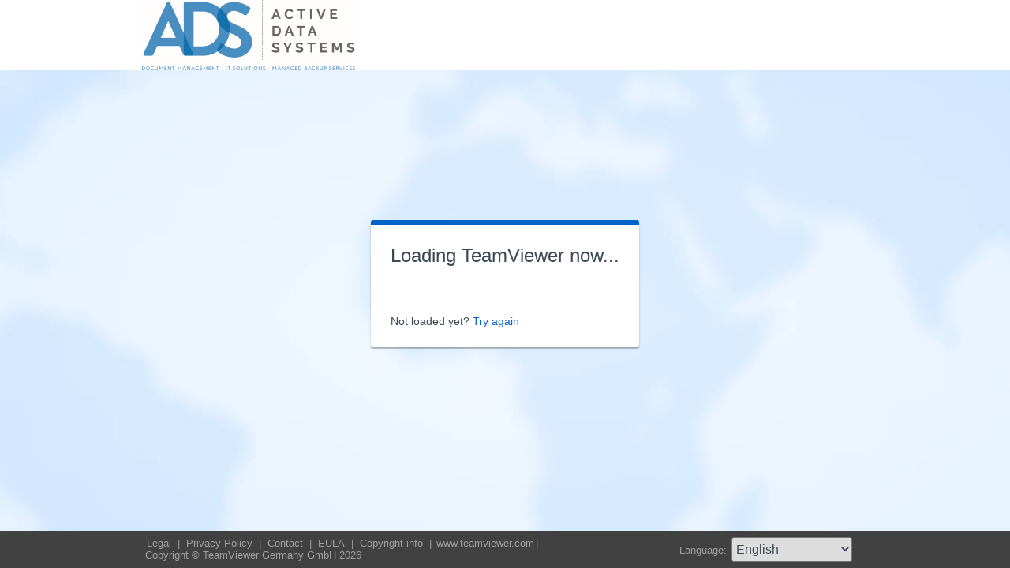

--- FILE ---
content_type: text/html; charset=utf-8
request_url: https://get.teamviewer.com/activedata
body_size: 3638
content:


<!DOCTYPE html PUBLIC "-//W3C//DTD XHTML 1.0 Transitional//EN" "http://www.w3.org/TR/xhtml1/DTD/xhtml1-transitional.dtd">

<html xmlns="http://www.w3.org/1999/xhtml">
<head><meta http-equiv="X-UA-Compatible" content="IE=edge,chrome=1" /><meta http-equiv="Content-Type" content="text/html; charset=utf-8" /><meta name="viewport" content="width=device-width" /><meta id="appleItunesMetaTag" name="apple-itunes-app" /><title>
	TeamViewer
</title>

	<link rel="stylesheet" type="text/css" href="/get/styles/stylesTv11.css?v=638767607704972572"/>
	<link rel="shortcut icon" type="image/x-icon" href="/favicon.ico?v=638301867190250332" />
	
	
	<script type="text/javascript" src="https://code.jquery.com/jquery-3.7.1.min.js"></script>
	<link rel="stylesheet" href="https://code.jquery.com/ui/1.13.2/themes/base/jquery-ui.css" />
	<script type="text/javascript" src="https://code.jquery.com/ui/1.13.2/jquery-ui.min.js"></script>
	<script defer type="text/javascript" src="/get/res/scripts/connect.js?v=637973712227716144"></script>

	<style type="text/css">
		.backgroundMiddle {
			background-image:url(/get/styles/background_globe.jpg?v=637973712227775983);
		}
		
	</style>

	
	<style type="text/css">
		.backgroundLineTop {
			display: none;
		}

		.backgroundTop {
			padding: 0 0;
			background-color: #0064c8;
		}

		.backgroundLineBottom {
			background: none;
			border-top: 1px solid #b7dbff;
			height: 0;
		}

		.footerLine a:hover, .footerLine a:visited, .footerLine a:active, .footerLine a:link {
			top: 0;
		}

		#tJoinUsing {
			display: block;
		}
	</style>
</head>
	
<body id="bodyTag">



	<div class="backgroundTop" style="background-color: #FFFFFF;">
		<div class="inner">
			<a id="linkLogo">
				<img class="tvQsLogo" src="https://get.teamviewer.com/common/logo/get.ashx?configID=sxnncan&systemName=GetTeamviewerCom" alt="TeamViewer" title="TeamViewer"/>
			</a>
		</div>
	</div>
	<div class="backgroundMiddle fullHeight">
		<div class="inner fullHeight">
			<div class="backgroundWorldMap fullHeight">
				
	<script defer type="text/javascript" src="/js/spin.min.js?v=504911232000000000"></script>
	<script type="text/javascript">
		var configId = "sxnncan";
		var version = "11";
		var isCustomModule = true;

		var requestParameter = {
			"ConfigId": configId,
			"Version": version,
			"IsCustomModule": isCustomModule,
			"Subdomain": "1",
			"ConnectionId": ""
		}

		$(window).on('load', function () {
			if (isCustomModule === true) {
				var opts = {
					top: '50%', // Top position relative to parent
					left: '50%', // Left position relative to parent
					position: 'relative'
				};
				var target = document.getElementById('mainBoxInner');
				var spinner = new Spinner(opts).spin(target);
				$.ajax({
					type: "POST",
					url: location.origin + "/api/CustomDesign",
					contentType: "application/json; charset=utf-8",
					data: JSON.stringify(requestParameter),
					dataType: "json",
					success: function (response) {
						spinner.stop();
						var timestamp = '';
						if (response.indexOf('?') >= 0) {
							timestamp = "&" + new Date().getTime();
						}

						$('#MasterBodyContent_btnRetry').attr('href', response + timestamp);
						window.location.replace(response);
					},
					failure: function () {
						spinner.stop();
						window.location.replace("https://www.teamviewer.com");
					}
				});
			}
		});

		function EditDownloadLink() {
			var url = $('#MasterBodyContent_btnRetry').attr('href');
			if (!(url.indexOf('?') >= 0)) {
				return;
			}
			var lastIndex = url.lastIndexOf('&');
			if (lastIndex !== -1) {
				url = url.substring(0, lastIndex);
			}
			var timestamp = new Date().getTime();
			url = url + "&" + timestamp;
			$('#MasterBodyContent_btnRetry').attr('href', url);
		}
	</script>
	<form method="post" action="get/Download.aspx" id="formMain">
<div class="aspNetHidden">
<input type="hidden" name="__VIEWSTATE" id="__VIEWSTATE" value="ge8YjZ3nDCjG4omk0oiUbNPM1M9sdgvuKuwDtEcnLvZW6B3ZK2dbafBupWD66nCIkD++oI5ea8bUYk3ozwrxlYmVA0wwPLp3MnYobMnIbE8TNMNFOYaSFfTbKpQmGsWMtNJKTNrguwfz6DpcvieTgRIir/gNyAM/NJBbLE+zj4gteTaLA5sIAOcNF/gqxq+lO5qZYEGiEQrQcj867yMcKZJx/M4V/3QtUjvVKOA6IPs1e/8/5oAPRItrfy/W8YdHkoyxLBuBz3q/[base64]/fBfwvGhpd4YegnQX9eOoYvCFxmUMuxAXZ9sq+1QU//8qKjiTjLLfuDBPR7GrV/X5VmXs3US1BldupkVZBE6BOVhdWREPhBubAVPjYLIbInequgd6x2NrzX6kGhXq78/X1lb6LqBeO6BKz5ATTdB2XAjR1YaZs7SUcHYZKpG/YxxeGK/IG9lHxeAPCSIuzsDAfjq9fL9Q5rSgQ4rBMgbRjLMWLZFFxwO9H2V5bsSbNE2Mpux6TOjNb8eJxHTVZ5ww2Y1zSY0gtDSLDhiRg49SgSrfn6mEOIhcH3YZodzCDbgsnwLl70ItnkFsWYDwCXkYe3E+nmzpZLGfBSn/yV8/X37MpFDdd6w5vS5Il+hzJOZDmppYOogUhueAAArM2ALsqmFK6IacderR50StofQO1fRD1CGbo8/ISaO9UIWzjWvPSM/JJRJ6ZiFaSsLhTViogxoSamIpcLDwyvmToRWFopjfCj3buBL0eNuKxQ0S5oWX61BzIvVKif3IBm9sDEJoUt/T01fUz9tX3yPhihb6FG0Xy9Msl92/vIfaMJ3b9jcnV+Hz7zCeEjdVmwJ2BeVReArWAKk9OeonlzEcApiE9mwNjMktjSiMx/2xIMku1+f2p1T1u4Uv0D0bXVWFEHAmp+XndSmnxRFMbjDGAiGWswdhUfiSJR380hfGYuJWtu4p+JsbADW0JdVO4p5hxyV7pZFNkllWYZuYYx3pyyoPNJx/ky5H9sPQAEBn4N/hH7hHMnKF8T1UiSc5IHS43ivSBmKjvyMOD2sHPmwxXZ2EC6UEKpgWG3peTG+VFufKtCKW5Hi0TKqPkcnvxIAyTQWGZLHRiXTEncNBHgW1yEvwTf9iNp3KYGvmTB/wG3worlW5ic0IIA+e3KQjTykkjjhkTKqBb+CvHrPzsz21kYA00w4af06rHkXQ8S+2rUG/klIiTDbFB7khUmqnfcUpnYqKIhnAaEkHfgfJdfm0ScRJRw8OXQw/rvM5B+ArNVxmK/w+POzrQ20F2Wegd9vzObXN4rUOo552YzduBb42tpgr0JbGJhqJoarjOQRNdNDvEAf234uQ/llwfYyPRZPHllDrVGCKd0SZGk6FIXOhNjueEuY7vaa8886cpnLNjqeROPq9yFuoAURGbxT+n9v993dNq0V3rZv5QLTyz5i1nOLDlQhZr/EKBGv4GdgEOG2NSspJKMKtjf8yHT5BBndeqdWBhOwycpW2QEIBJxD7EQo61rUVJlNTlyqdQaPiRr1zrbsSv48ymQ4xgoPIkgko7SZFZh82DGg1WPMHbvSkxu9cLbVBOXGNwrzRB53YJVevZrTz75RsQd9b225OgdwfR1aA0c1rLyIuomyW8aa72MDx/PaEGobWFDhQNGTZBmC7vhoG9elqx4aq9oaYzEK0WwA/HQhXV+YRR5DbajA==" />
</div>

<div class="aspNetHidden">

	<input type="hidden" name="__VIEWSTATEGENERATOR" id="__VIEWSTATEGENERATOR" value="C3107219" />
</div>
		<div class="centeredPanelContainer fullHeight">
			<div class="centeredPanelCell">
				<div class="centeredPanel">
					<div class="panelContent">
						<div class="textColumnMessage" >
							<div class="instructionsCaption">
								Loading TeamViewer now...
							</div>
							<div style="margin-top: 30px" id="mainBoxInner"></div><br/>
							<div style="margin-top: 15px">
								<span class="webConnectorLinkCaption" id="webConnectorLinkCaption">
									Not loaded yet?
								</span>
								<span class="webConnectorLink" id="webConnectorLink">
									<a id="MasterBodyContent_btnRetry" onclick="EditDownloadLink();">Try again</a>
								</span>
							</div>
						</div>
					</div>
				</div>
			</div>
		</div>
	</form>

			</div>
		</div>
	</div>
	<div class="footerArea">
		<div class="inner">
			

<script type="text/javascript">
	function changeLanguage(loc) {
		window.location = loc.options[loc.selectedIndex].value;
	}
</script>

<div class="footer">
	<div class="footerMenu">
		<p class="footerLine">
			<a href="https://www.teamviewer.com/en/address/" class="noWrap">
				<span id="Footer1_lImprint">Legal</span>
			</a>| 
			<a href="https://www.teamviewer.com/privacy-policy/" class="noWrap">
				<span id="Footer1_lPrivacyCookies">Privacy&nbsp;Policy</span>
			</a>| 
			<a href="https://www.teamviewer.com/support/contact/" class="noWrap">
				<span id="Footer1_lContact">Contact</span>
			</a>| 
			<a href="https://www.teamviewer.com/eula/" class="noWrap">
				<span id="Footer1_lEula">EULA</span>
			</a>| 
			<a href="https://www.teamviewer.com/link/?url=741273" target="_blank" class="noWrap">
				<span id="Footer1_lCopyrightInfo">Copyright info</span>
			</a>| 

			<a href="https://www.teamviewer.com/en/" class="noWrap">www.teamviewer.com</a>| 
			<span id="Footer1_lCopyright" class="noWrap">Copyright © TeamViewer Germany GmbH 2026</span>
		</p>
	</div>

	<div class="footerLanguage">
		<form action="" name="jump">
			<p style="margin: 0; padding: 0">
				<span>Language: </span>
				<select name="ctl00$Footer1$selLanguage" id="Footer1_selLanguage" onchange="changeLanguage(this)">
	<option selected="selected" value="/en/activedata">English</option>
	<option value="/ar/activedata">العربية</option>
	<option value="/cs/activedata">Česky</option>
	<option value="/da/activedata">Dansk</option>
	<option value="/de/activedata">Deutsch</option>
	<option value="/es/activedata">Espa&#241;ol</option>
	<option value="/fr/activedata">Fran&#231;ais</option>
	<option value="/hi/activedata">!language_hi!</option>
	<option value="/it/activedata">Italiano</option>
	<option value="/nl/activedata">Nederlands</option>
	<option value="/no/activedata">Norsk</option>
	<option value="/pl/activedata">Polski</option>
	<option value="/pt/activedata">Portugu&#234;s</option>
	<option value="/fi/activedata">Suomi</option>
	<option value="/sv/activedata">Svenska</option>
	<option value="/tr/activedata">T&#252;rk&#231;e</option>
	<option value="/ru/activedata">Русский</option>
	<option value="/ja/activedata">日本語</option>
	<option value="/ko/activedata">한국어</option>
	<option value="/zhcn/activedata">中文 (简体)</option>
	<option value="/ro/activedata">Rom&#226;nă</option>
	<option value="/uk/activedata">Українська</option>
	<option value="/hr/activedata">Hrvatski</option>
	<option value="/sk/activedata">Slovenčina</option>
	<option value="/sr/activedata">Srpski</option>
	<option value="/bg/activedata">Български</option>
	<option value="/hu/activedata">Magyar</option>
	<option value="/lt/activedata">Lietuvių</option>
	<option value="/zhtw/activedata">中文 (台灣)</option>
	<option value="/el/activedata">Ελληνικά</option>
	<option value="/vi/activedata">Tiếng Việt</option>
	<option value="/id/activedata">Bahasa Indonesia</option>
	<option value="/th/activedata">ไทย</option>
	<option value="/he/activedata">עברית</option>
</select>
			</p>
		</form>
	</div>

	<div style="clear: both;"></div>
</div>

		</div>
	</div>
</body>
</html>
